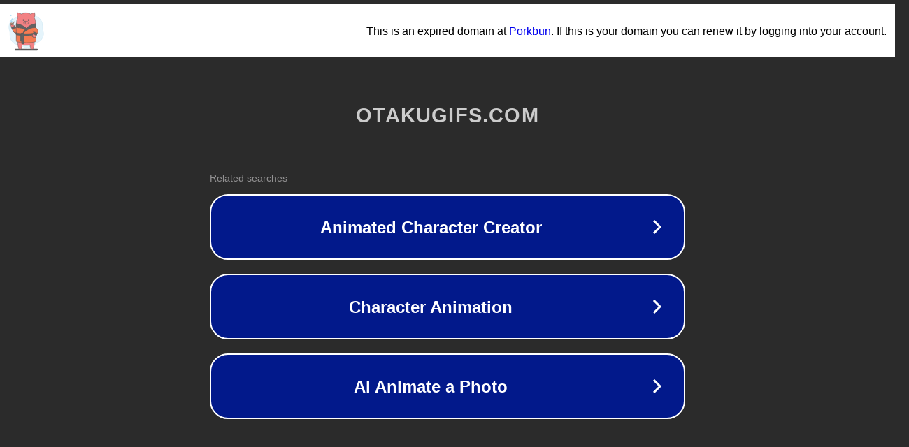

--- FILE ---
content_type: text/html; charset=utf-8
request_url: https://www.otakugifs.com/etichetta-prodotto/cuoio/
body_size: 1086
content:
<!doctype html>
<html data-adblockkey="MFwwDQYJKoZIhvcNAQEBBQADSwAwSAJBANDrp2lz7AOmADaN8tA50LsWcjLFyQFcb/P2Txc58oYOeILb3vBw7J6f4pamkAQVSQuqYsKx3YzdUHCvbVZvFUsCAwEAAQ==_HUWsN5Zf7bWoQz4rZ9f99rxw5CAwF0lRT8pwGrVJSldb5kQEYrNMMqpRxpArm1U+K6pX2gaSofH1Jx+4wHXo9g==" lang="en" style="background: #2B2B2B;">
<head>
    <meta charset="utf-8">
    <meta name="viewport" content="width=device-width, initial-scale=1">
    <link rel="icon" href="[data-uri]">
    <link rel="preconnect" href="https://www.google.com" crossorigin>
</head>
<body>
<div id="target" style="opacity: 0"></div>
<script>window.park = "[base64]";</script>
<script src="/budbiGvSa.js"></script>
</body>
</html>


--- FILE ---
content_type: text/html; charset=UTF-8
request_url: https://syndicatedsearch.goog/afs/ads?adtest=off&psid=3113057640&pcsa=false&channel=pid-bodis-gcontrol47%2Cpid-bodis-gcontrol115%2Cpid-bodis-gcontrol461%2Cpid-bodis-gcontrol152%2Cpid-bodis-gcontrol162&client=dp-bodis31_3ph&r=m&hl=en&ivt=1&rpbu=https%3A%2F%2Fwww.otakugifs.com%2F%3Fcaf%3D1%26bpt%3D345&type=3&swp=as-drid-2167086777806799&oe=UTF-8&ie=UTF-8&fexp=21404%2C17300000%2C17301431%2C17301433%2C17301436%2C17301548%2C17301266%2C72717107%2C73110181%2C17301559&format=r3&nocache=4121762442975444&num=0&output=afd_ads&domain_name=www.otakugifs.com&v=3&bsl=8&pac=0&u_his=2&u_tz=0&dt=1762442975445&u_w=1280&u_h=720&biw=1280&bih=720&psw=1280&psh=648&frm=0&uio=-&cont=rs&drt=0&jsid=caf&jsv=827603366&rurl=https%3A%2F%2Fwww.otakugifs.com%2Fetichetta-prodotto%2Fcuoio%2F
body_size: 10874
content:
<!doctype html><html lang="en"> <head> <style id="ssr-boilerplate">body{-webkit-text-size-adjust:100%; font-family:arial,sans-serif; margin:0;}.div{-webkit-box-flex:0 0; -webkit-flex-shrink:0; flex-shrink:0;max-width:100%;}.span:last-child, .div:last-child{-webkit-box-flex:1 0; -webkit-flex-shrink:1; flex-shrink:1;}.a{text-decoration:none; text-transform:none; color:inherit; display:inline-block;}.span{-webkit-box-flex:0 0; -webkit-flex-shrink:0; flex-shrink:0;display:inline-block; overflow:hidden; text-transform:none;}.img{border:none; max-width:100%; max-height:100%;}.i_{display:-ms-flexbox; display:-webkit-box; display:-webkit-flex; display:flex;-ms-flex-align:start; -webkit-box-align:start; -webkit-align-items:flex-start; align-items:flex-start;box-sizing:border-box; overflow:hidden;}.v_{-webkit-box-flex:1 0; -webkit-flex-shrink:1; flex-shrink:1;}.j_>span:last-child, .j_>div:last-child, .w_, .w_:last-child{-webkit-box-flex:0 0; -webkit-flex-shrink:0; flex-shrink:0;}.l_{-ms-overflow-style:none; scrollbar-width:none;}.l_::-webkit-scrollbar{display:none;}.s_{position:relative; display:inline-block;}.u_{position:absolute; top:0; left:0; height:100%; background-repeat:no-repeat; background-size:auto 100%;}.t_{display:block;}.r_{display:-ms-flexbox; display:-webkit-box; display:-webkit-flex; display:flex;-ms-flex-align:center; -webkit-box-align:center; -webkit-align-items:center; align-items:center;-ms-flex-pack:center; -webkit-box-pack:center; -webkit-justify-content:center; justify-content:center;}.q_{box-sizing:border-box; max-width:100%; max-height:100%; overflow:hidden;display:-ms-flexbox; display:-webkit-box; display:-webkit-flex; display:flex;-ms-flex-align:center; -webkit-box-align:center; -webkit-align-items:center; align-items:center;-ms-flex-pack:center; -webkit-box-pack:center; -webkit-justify-content:center; justify-content:center;}.n_{text-overflow:ellipsis; white-space:nowrap;}.p_{-ms-flex-negative:1; max-width: 100%;}.m_{overflow:hidden;}.o_{white-space:nowrap;}.x_{cursor:pointer;}.y_{display:none; position:absolute; z-index:1;}.k_>div:not(.y_) {display:-webkit-inline-box; display:-moz-inline-box; display:-ms-inline-flexbox; display:-webkit-inline-flex; display:inline-flex; vertical-align:middle;}.k_.topAlign>div{vertical-align:top;}.k_.centerAlign>div{vertical-align:middle;}.k_.bottomAlign>div{vertical-align:bottom;}.k_>span, .k_>a, .k_>img, .k_{display:inline; vertical-align:middle;}.si101:nth-of-type(5n+1) > .si141{border-left: #1f8a70 7px solid;}.rssAttrContainer ~ .si101:nth-of-type(5n+2) > .si141{border-left: #1f8a70 7px solid;}.si101:nth-of-type(5n+3) > .si141{border-left: #bedb39 7px solid;}.rssAttrContainer ~ .si101:nth-of-type(5n+4) > .si141{border-left: #bedb39 7px solid;}.si101:nth-of-type(5n+5) > .si141{border-left: #ffe11a 7px solid;}.rssAttrContainer ~ .si101:nth-of-type(5n+6) > .si141{border-left: #ffe11a 7px solid;}.si101:nth-of-type(5n+2) > .si141{border-left: #fd7400 7px solid;}.rssAttrContainer ~ .si101:nth-of-type(5n+3) > .si141{border-left: #fd7400 7px solid;}.si101:nth-of-type(5n+4) > .si141{border-left: #004358 7px solid;}.rssAttrContainer ~ .si101:nth-of-type(5n+5) > .si141{border-left: #004358 7px solid;}.z_{cursor:pointer;}.si130{display:inline; text-transform:inherit;}.flexAlignStart{-ms-flex-align:start; -webkit-box-align:start; -webkit-align-items:flex-start; align-items:flex-start;}.flexAlignBottom{-ms-flex-align:end; -webkit-box-align:end; -webkit-align-items:flex-end; align-items:flex-end;}.flexAlignCenter{-ms-flex-align:center; -webkit-box-align:center; -webkit-align-items:center; align-items:center;}.flexAlignStretch{-ms-flex-align:stretch; -webkit-box-align:stretch; -webkit-align-items:stretch; align-items:stretch;}.flexJustifyStart{-ms-flex-pack:start; -webkit-box-pack:start; -webkit-justify-content:flex-start; justify-content:flex-start;}.flexJustifyCenter{-ms-flex-pack:center; -webkit-box-pack:center; -webkit-justify-content:center; justify-content:center;}.flexJustifyEnd{-ms-flex-pack:end; -webkit-box-pack:end; -webkit-justify-content:flex-end; justify-content:flex-end;}</style>  <style>.si101{width:100%; -ms-flex-negative:1;-webkit-box-flex:1 0; -webkit-flex-shrink:1; flex-shrink:1;}.si144{font-weight:700;background-color:#02198b;border-radius:26px;border:2px solid #ffffff;font-family:Arial,arial,sans-serif;font-size:24px;line-height:41px;margin-bottom:10px;margin-left:10px;margin-right:10px;margin-top:10px;padding-bottom:20px;padding-left:13px;padding-right:13px;padding-top:20px;color:#ffffff;width:100%; -ms-flex-negative:1;-webkit-box-flex:1 0; -webkit-flex-shrink:1; flex-shrink:1;}.si144:hover{font-weight:700;background-color:#011059;text-decoration:underline;}.si33{margin-left:2px;width:100%; -ms-flex-negative:1;-webkit-box-flex:1 0; -webkit-flex-shrink:1; flex-shrink:1;}.si102{border-radius:16px;height:0px;width:0px;}.si133{background-color:#2b2b2b;border-radius:2px;font-size:14px;margin-bottom:5px;margin-left:10px;color:#929192;}.si135{background-color:#2b2b2b;height:100%;}.si143{border-radius:12px;height:50px;width:50px;}.si130{font-weight:700;}.rssAttrContainer{width:100%; -ms-flex-negative:1;-webkit-box-flex:1 0; -webkit-flex-shrink:1; flex-shrink:1;}.si133{background-color:#2b2b2b;border-radius:2px;font-size:14px;margin-bottom:5px;margin-left:10px;color:#929192;}.si135{background-color:#2b2b2b;padding-bottom:0px;padding-right:0px;}</style> <meta content="NOINDEX, NOFOLLOW" name="ROBOTS"> <meta content="telephone=no" name="format-detection"> <meta content="origin" name="referrer">    </head> <body>  <div id="adBlock">   <div id="ssrad-master" data-csa-needs-processing="1" data-num-ads="3" class="parent_container"><div class="i_ div si135" style="-ms-flex-direction:row; -webkit-box-orient:horizontal; -webkit-flex-direction:row; flex-direction:row;-ms-flex-pack:start; -webkit-box-pack:start; -webkit-justify-content:flex-start; justify-content:flex-start;-ms-flex-align:start; -webkit-box-align:start; -webkit-align-items:flex-start; align-items:flex-start;-ms-flex-wrap:wrap; -webkit-flex-wrap:wrap; flex-wrap:wrap;" data-ad-container="1"><div class="i_ div rssAttrContainer" style="-ms-flex-direction:row; -webkit-box-orient:horizontal; -webkit-flex-direction:row; flex-direction:row;"><span class="p_ si133 span">Related searches</span></div><div id="e1" class="i_ div clicktrackedAd_js si101" style="-ms-flex-direction:row; -webkit-box-orient:horizontal; -webkit-flex-direction:row; flex-direction:row;"><a href="https://www.otakugifs.com/?caf=1&amp;bpt=345&amp;query=Animated+Character+Creator&amp;afdToken=[base64]&amp;pcsa=false" data-nb="0" target="_top" class="i_ a si144" style="-ms-flex-direction:row; -webkit-box-orient:horizontal; -webkit-flex-direction:row; flex-direction:row;-ms-flex-pack:start; -webkit-box-pack:start; -webkit-justify-content:flex-start; justify-content:flex-start;-ms-flex-align:center; -webkit-box-align:center; -webkit-align-items:center; align-items:center;"><div class="i_ div si69" style="-ms-flex-direction:row; -webkit-box-orient:horizontal; -webkit-flex-direction:row; flex-direction:row;-ms-flex-pack:center; -webkit-box-pack:center; -webkit-justify-content:center; justify-content:center;-ms-flex-align:center; -webkit-box-align:center; -webkit-align-items:center; align-items:center;"><div class="i_ div" style="-ms-flex-direction:row; -webkit-box-orient:horizontal; -webkit-flex-direction:row; flex-direction:row;"><div aria-hidden="true" tabindex="-1" class="div q_ si102"><img src="https://afs.googleusercontent.com/ad_icons/standard/publisher_icon_image/chevron.svg?c=%2302198b" alt="" loading="lazy" class="img"></div></div></div><div class="i_ div si33" style="-ms-flex-direction:row; -webkit-box-orient:horizontal; -webkit-flex-direction:row; flex-direction:row;-ms-flex-pack:center; -webkit-box-pack:center; -webkit-justify-content:center; justify-content:center;-ms-flex-align:center; -webkit-box-align:center; -webkit-align-items:center; align-items:center;"><span data-lines="1" data-truncate="0" class="m_ n_ si34 span">Animated Character Creator</span></div><div aria-hidden="true" tabindex="-1" class="div q_ si143 w_"><img src="https://afs.googleusercontent.com/ad_icons/standard/publisher_icon_image/chevron.svg?c=%23ffffff" alt="" loading="lazy" class="img"></div></a></div><div id="e2" class="i_ div clicktrackedAd_js si101" style="-ms-flex-direction:row; -webkit-box-orient:horizontal; -webkit-flex-direction:row; flex-direction:row;"><a href="https://www.otakugifs.com/?caf=1&amp;bpt=345&amp;query=Character+Animation&amp;afdToken=[base64]&amp;pcsa=false" data-nb="0" target="_top" class="i_ a si144" style="-ms-flex-direction:row; -webkit-box-orient:horizontal; -webkit-flex-direction:row; flex-direction:row;-ms-flex-pack:start; -webkit-box-pack:start; -webkit-justify-content:flex-start; justify-content:flex-start;-ms-flex-align:center; -webkit-box-align:center; -webkit-align-items:center; align-items:center;"><div class="i_ div si69" style="-ms-flex-direction:row; -webkit-box-orient:horizontal; -webkit-flex-direction:row; flex-direction:row;-ms-flex-pack:center; -webkit-box-pack:center; -webkit-justify-content:center; justify-content:center;-ms-flex-align:center; -webkit-box-align:center; -webkit-align-items:center; align-items:center;"><div class="i_ div" style="-ms-flex-direction:row; -webkit-box-orient:horizontal; -webkit-flex-direction:row; flex-direction:row;"><div aria-hidden="true" tabindex="-1" class="div q_ si102"><img src="https://afs.googleusercontent.com/ad_icons/standard/publisher_icon_image/chevron.svg?c=%2302198b" alt="" loading="lazy" class="img"></div></div></div><div class="i_ div si33" style="-ms-flex-direction:row; -webkit-box-orient:horizontal; -webkit-flex-direction:row; flex-direction:row;-ms-flex-pack:center; -webkit-box-pack:center; -webkit-justify-content:center; justify-content:center;-ms-flex-align:center; -webkit-box-align:center; -webkit-align-items:center; align-items:center;"><span data-lines="1" data-truncate="0" class="m_ n_ si34 span">Character Animation</span></div><div aria-hidden="true" tabindex="-1" class="div q_ si143 w_"><img src="https://afs.googleusercontent.com/ad_icons/standard/publisher_icon_image/chevron.svg?c=%23ffffff" alt="" loading="lazy" class="img"></div></a></div><div id="e3" class="i_ div clicktrackedAd_js si101" style="-ms-flex-direction:row; -webkit-box-orient:horizontal; -webkit-flex-direction:row; flex-direction:row;"><a href="https://www.otakugifs.com/?caf=1&amp;bpt=345&amp;query=Ai+Animate+a+Photo&amp;afdToken=[base64]&amp;pcsa=false" data-nb="0" target="_top" class="i_ a si144" style="-ms-flex-direction:row; -webkit-box-orient:horizontal; -webkit-flex-direction:row; flex-direction:row;-ms-flex-pack:start; -webkit-box-pack:start; -webkit-justify-content:flex-start; justify-content:flex-start;-ms-flex-align:center; -webkit-box-align:center; -webkit-align-items:center; align-items:center;"><div class="i_ div si69" style="-ms-flex-direction:row; -webkit-box-orient:horizontal; -webkit-flex-direction:row; flex-direction:row;-ms-flex-pack:center; -webkit-box-pack:center; -webkit-justify-content:center; justify-content:center;-ms-flex-align:center; -webkit-box-align:center; -webkit-align-items:center; align-items:center;"><div class="i_ div" style="-ms-flex-direction:row; -webkit-box-orient:horizontal; -webkit-flex-direction:row; flex-direction:row;"><div aria-hidden="true" tabindex="-1" class="div q_ si102"><img src="https://afs.googleusercontent.com/ad_icons/standard/publisher_icon_image/chevron.svg?c=%2302198b" alt="" loading="lazy" class="img"></div></div></div><div class="i_ div si33" style="-ms-flex-direction:row; -webkit-box-orient:horizontal; -webkit-flex-direction:row; flex-direction:row;-ms-flex-pack:center; -webkit-box-pack:center; -webkit-justify-content:center; justify-content:center;-ms-flex-align:center; -webkit-box-align:center; -webkit-align-items:center; align-items:center;"><span data-lines="1" data-truncate="0" class="m_ n_ si34 span">Ai Animate a Photo</span></div><div aria-hidden="true" tabindex="-1" class="div q_ si143 w_"><img src="https://afs.googleusercontent.com/ad_icons/standard/publisher_icon_image/chevron.svg?c=%23ffffff" alt="" loading="lazy" class="img"></div></a></div></div></div> </div> <div id="ssrab" style="display:none;"><!--leader-content--></div> <script nonce="o-hYQ4go4aiei53Nnp1nFA">window.AFS_AD_REQUEST_RETURN_TIME_ = Date.now();window.IS_GOOGLE_AFS_IFRAME_ = true;function populate(el) { var adBlock = document.getElementById("adBlock"); adBlock.innerHTML += el;}
var IS_GOOGLE_AFS_IFRAME_ = true;
var ad_json = {"caps":[{"n":"queryId","v":"374MabvaMKTwoNgPyf674Ac"}],"bg":{"i":"https://www.google.com/js/bg/czNu35bTxbYTo75AYAKhO-BaVkm10BvDOEzS89hheq4.js","p":"zJWmGSjy/kWJfy7fn7gzbFw3u6rKFH2LWBjx0fNOiRR0gQpDbn+iZNqhjeZkyJMIH63yahcOb9h7Qp3/b9OVt26Ns0Fmx+PXksvXH69KlU5qtVC5bUcgKWJYY8yGF5UG4ya2YwealsBNwKugjdfcGytm19GX7Fa99pP1RFBJRJk7s68TmmSiBSEP2/1diXmVRJrTbGjvtFwH974P8U3u+7K847A5FMHcevlnVAekFpm6RBau1x17ZF532VLsbXtZ06tSOqnHE6Cw7MreBHX6w7iD+eTCDwwWs29lyV4AxO8dt71cqVfiTWNM7A/qHun+zlQMzAFGwWXZ24/OHyKOuWQX6OsUGqtx5sa7gyeYsmLRZcUMuQZm4h0E84E9JCxy2Vd/gtbYAA69fhvLIEVDaICn7ypsMIxknBMkHX8knMz6WjumnMNvTHnT1qpBtaocqKk939kSJ2O9jya9P6F9KU12lRpRSMI1PNWdxMbRl26t8QHBnRSkVN+9mYaWoF3EkR5YL9kLBLQwx/Pd2ms3IVYG999dcalLLVb2Lxx8o9UcZW0UdwN+b+WijyAO3AxQ/IJYpJu+nC3OHTD2kN5v9RJxU/[base64]/EExfHckAj4I+LBJHrB1yr+gUoxxz7D341LqaNMsSp05bYYi4Npsq/x2nRFmXiHzsOH+EqwaLOtpBTNOwfJR0JyXlJbT3K6DSOhEvJ8+ziIGj8lQB77MHNnwITNZ8wTd3eZZKuF+m61i28E2v23n550yzDTJIXfiDz3cjhFwTUDYYV57qRlzLQ679uSalRRiCwTWN0ZmDmXAIEidq0oZ9GpbhE3XORaSAzKWc/2M6qKkAuhWf/walqWdV8ohucOlA5sE/lErJDI0RXctdrPyd7MU8rDar+z+uxDlhoSeuwfFhM3EqgJKAWdEvKzeqNUPazDefmcEUWcsmAqDB11bfLZNbb8iVD0NcckYYjNKSDyZnPnm/wBQfvgpH3g6fgvXKFZZwPIxmgL9D4ksHlS133b8oByX5deEiR5vxeHB7V9Oa4B60UpLugD7Y9ZzoAclpcd9LpZ+ghbKp/5qf7o73EoyLKDucwQhPmp3Z43xg7P8PVi3UbfEfeeMemI9EE3suAT46gXw8foSkCU5T4PzwzrQPziwiI4hoVMOuf2Jh6eibMeyVEJHPU+FF7ImxPDNRE1vs4uUaLGoEFnvbIOknGrIH9PlnPh6YY73E11PUxLx6964QP4MXdI6/csI0GIcByenZwoGrxw2I0NhG8SOXH2DKoUi5bIFxTCRF+3eq9xglqP2qbZc9jJTlE3pozpe1srSN3K6IKQwE5/z22+nPWX3nWqhT9hs1WyDXBhwxhgA3perd1F+SHvi/c86/qN3UfYh6loS8Uqfue51MEC8BgRp8paezHOumVbsB8g3PdwgX8WEE3+r+cUfeuc5mdgHT5BflmifC8RKc8s1TT717FGenrPFkmW4/zZ0eiNLs7zafmbYKTdD9pRWdl12/SUMvceRt2TsDyG9II06YJ0zIrAEfE85Snuauh/fe6PCQ2pD2jyvIzPrMqMEpVVhXczxbcLNwruzud1AKj05tALA0ne37BtaXBXbb44yNydKzFbZdm+w6U9S/L6zQWXsQ228+LRcet06hmmzwTMOEJCLLBuaYI0LdES0+ZaYcBVVSvuKdoA/N9DF2PLRutdDOw7L1qt6dD9hhT8iCVOKZyV1MT/OUkiTHm+i8WjWKMoNlxwPbc6AGhHXLIkDudYYUX99xm6FjH+vF2uGceiXoumKCkD2lyKPxKZU7Jj9hNMqa7sXwaXxkdfa2rC85ZasuF4PbMJU/0uAyf0OUYWf24RRUvce0xM+o51QK+8Rw1gmSuiXH57vUmTz+iA1avHuIkQKxDcIvhVmk+rXc7ux55tvMHDVP5apqpRoAODQ15jweOv95uxZ3qY+P6gJMTcAV06qE9sFibJ83c/e+VlRFrdB3KchtT/6xcC1E1jW2cuQxkgaF+R8SdY47mzCUyVjwCfMt78+zU7xVymziBgqcZmOoB27L6ZfgOut2B5pGVpKlBnjW/16mb8l5KGcsfkQdKAYOxsFr8G33k5qQKazhFKTx0iHwdBzYIVJBZv4LrHIWCMbybwDkxJBVaVIOKOjXgHA5LWd0HkBc87aK85oeCEP7V+8r7uO6ZMVng37kmHO1gkSsfGWSVfoRiAyGJzAWFfMSzwolUi8+qiwVEmwsUv+FOW5DUt4yUdSwD+yEtEC3L2OC/sFhw1e354g88eb5UhUAz9tTADW1fAn4ryGJrhD4L4VXwf3Z9VpzPLfap5q3NegDV57dMkxZgBG4JnGLL5PwLLietzsQ2wiATKJTIcBloaXCJeAZ2dvqHtv4yKfPOLOEMP1iS8uNC50yD5vHi7zkDHMH+9h0z07cndnIfxvXkewB/Od/yxF16ABJ34gzmDKf/cwqCgLGvFzA0dzQFDBaWFhmwOUIEQqi5nqH7VRQVP1nvhJF3yeiW3pKRO1LVdYmVBbMDDYzz/oARDd4iepBa29L/51e0yux95l5PBCs7+kY7tuz9iZqE99gfgfxX6dXy3GCrC17d0Ilgg6eqmb0/4Z6+5EkLXBbwQ3zRxKbUC7wK+VigZbc4+NBrVC2OMZz19HCLdhwhTlK2jLHKExsNgsefdYPEsRkLELYmdaqdWZZS1zX8V9xpiKYDzKnLv/GjWiAO7u1vE300VBIMNAY1Npx9roDwfVr/H21LTJIEQTYqJF27UWH8oZBMP+0tohjaU+3zTKB6WGrHODpkiH9aPzC5jistrlexKL4V7t6iSQmDVuEgNtDzAkru5mKUDJdvnVBbGpwChE96SplvSfyC9LudhllgNWzmNmlZtzIvMIw24YlcZlN0aBhgkC/ddDW2gF9KDMm/BmZ93BHt+pJwMOM3d59VAEiBGInpacFskX1SRQ/Koc+fCwEn6mMI/xOGTY9HzWHDRKWDep86zCWG9ZJpsmMZtuDza7zDSGcJP0qO2X/KqV5PhRkjspQdQXwwUX/kFKsVozmS/z2JwI5wB87qxqK3AwCdi5jvzXoxIkYOmU1+J3Sf4Y22UL9X29Y56JBkdmpHYXpuXwQ8fAG/yefx9kSQnM60oyh6jW5Hr4NlaVUSGGvE73poTmgo4+5CQnRRwjv61ziFLL8S28WCfXf0tGOIgvnpoR19qF+/YYfuZGhpjMt6yqkMLfYwgPv8rH0/jDPN4WL5ljOjN8RS6zEpIJtLj8hgwuqVyYr9sU24jaL47ccUzxROKfrk35Nweg+OkUjk5/jnz56E+QdZkPdqwCjHUjUkVuU9Sgdhe2N8O/il2wol2uI5UnEYXhHax8xsY1UlOi3DYKaX4W7v3F+nHrkdW4gqdZmYG8UX/OmoX7dmolmx4hmcXawLB2bJeukvln+aqEyL3eFHRMATMYHOqWaoCE8vPEPPyi1QPzHnqDS/ZhX5dviA3EX/AkLa44KFxc989enLpcFnj9zqHtKQCpRu54PMbQpUxaM+7FLs/YqiVOs/LEaTbi/VYp4Abq7oHf/v06V05L/7APjFySclJMSI0+mO30lpMy+ZRtiuTaGHt56b/SKLuxhODXnKrPLgGExEKY6dvzTjNwJda62QPeGekpgGJrM3aY3NX20hOIe1S4aYH2WJP789SfuNbrPMe1N2d7eN+qLjQslemVb1nc/4VK0bCqhks0dUkXpzdyRd4Ck8fs+UHb+yqEdmhDfJSgOtCNnhquBIP665iLMS/xEfXLyjddSFVsf/dry1n8NNSZyGOO/wCfWufNyI2Mi/KY+qfws6PXKDOLb/wKmfbkW4eACInI6zXC2AqE9DfN9Oax475mau39EIWZHnqDgd4dzu/gjoszrc/tSlc6F62voj2aAfqBFwNaJ5qv9yFBQU7Kq/[base64]/AWcnQvxEp3307mSi01yTbPifKHwOQCrSt/PL3AP+cinO6q8iF4BOtizw3IsrLai/PnfjVK/Bf05d8dOdKli2TyDwWMr1S2UeEPbNaO0qV/bQ4YiPWTD8r0DNl/UE7Qz/YcqyCY8BNnjMme8umClnhrkg5AGF7SYB16YrIOhaQ1WnyAsxDmIdqV0gLj9R/io1FBXk5EYtuEgatHiUesirMZcf+0bcYRTKzMAlbqeHWA+ZJkcand0NiS5adcAoUFNBfO0+40IhqiPZTMGnsH5J+4ZnoS+PD/ueW/hGs0jIfeCFd1Uxp12cWuLxURf7H9MRoFBnBTMT1B3m3IO9K14guzkk3szAg11TFJn9jVb7ifUsuqDSEJfl/WHh6b9DU0MQ+s8CJBokzGDVToq6TIQet6DhGYwtOGMs6YTH3EInzmA7YQpqezOwDK9//aHk8Cd6dmHesbEB1UdIHIV1yXWYVGPkLkwSE2OpuqqTxQJAzpYPaeEVR66MMakRmK07oNzZVKfHjpPvCyz28ch63ZFx5OnBlmOyfRz6ktGo7xRk4gxNAEJnx7YstV3XTYQf1zsNPG5L04u0Rz1Ndp0aNO+GYEsFPMrqHwZf+S2a9soUurscnJcpndGO1PMwo3CXiaG/LXxdanLX9VlxAd7o12jMyPBmB3x0AJIYayFiDO9pc1Qz0SQL6I+L78ks7Gs8amsIPMpBYhT+nM+zweoTi420SbM+XaGfC+C2HpM7vZuB/[base64]/r1GQ0LnXIs3K/fGMBuw5vv4E6qROb+W+T7Ux4WcllNw87vzdWQwHLGPlK0K1V6pjTz/VyxDDoKRCgMBaDW5fOtrCRnjPBILtmIInDdSNdm4Vudmcg/K0osv8E0ej66Byqcpcg/knqyBJanBllo59NjOA046paqRonXGJ1aNkLD6ui0yOfX1pT0WL7qkLkB1n2ZOe0wCmZLX43YlJp/1iYqt/EWis69lkPozRhS50TwpCU7iaui3rbFjw58R2FeOt247KDxAzj5QY+4cMUq8+gsZ84g75UPjNt5Ru43Mo3bRHcT28/3LW9GkUXsXvmH+54hVGbKUWL4K2e407p1UgSB9KgRnnZ/Ipm6K9Wrhe2LnmnYemO5huu7aWa4af1R/[base64]/0s/+gDKdbYcbyjAHRUkSzcOKE1mWmPHkS1xBf8UjXRl4ZCOeDfK4sibSIIn0h48CjdJ/ss6hCx+uz6i4gQOhK24cQWISAEfeoKKikPvH/YNgoO29Ui3cWZN37DqArEVT8+jWnQ1ozCvBNh+eCNLNsKqgpFSxE7kfCe6jdMBo2fx7p+0e+hjXhU3BfPc493DcPCDBJGq5h8qPuA3/WFrHe66gvNsAPG7mpCkSK+zcL1WGv4MTj+bXnSJ6Da55UJuIJTT9KxbNJmgLbWIop8+9NIGdb8g9LdZ81vsmhwZYl6T9X6rFftwuRPvnARfs5GkeYhbHc1wR6fm2MBc+f71KNj0s9Y+MuoMX/rVH4YFZ/EWQxoGRWsMYaM35clE6EfdG1x5WN3It19V/x22BqbzIDBc++7wnoEnQ1B4xMBGVBjD8g9Ox1dsv8jqHOdp2x/FLdJyniG922VAlpwBj0Ah5bVUbazqGyqislCupemJFl7mBK5CXiRfJzbvoZiGFuzd1G7UMFusfGGkH2WhJ2QE2Gou7oibw6ximx6OBDluU8DoopeLfeIJQszjhyiiYkE8sSA26XAHm8hCRvvMi7VZUSj1+F9uXYiBnF5MYDxC/+uR2utbrOoEFunBtVynqg3j33RIo/SiBDZYMDNX11IDsj3hLVuaKCfugPGfmxdwsfPqqRwS5GT/3tG7q8ckWY/TkxEFIhzk3sOKmIwoxd+tDrCaFMlFhZM9ainJkbCgu/UgF5fBHn0uJZRdAXnMhxoMRKMK3f5lIlZ4q/aGyo1PXMrifYSTrOxqehFFNUrQv4DQUJoTjCcU36lwemUvjltAatwlmEAX2uivzlyW8EecIzl8dvdf1I7R+UaNlOYnEbvSClwz/qGrLwZHtpt9HCdAZov2RDXAtsPCgZWPYL8FswGxVEEPKzeYQOJhkx/lvtb2S2U5cicZihzkq6c5uCu/LpJJueauEofvZYdjXcfkkHxjkWUCitR/EuedW0ahtwHHLDIhu7YTuL8idcCso0Ab8RJMdX1mEz/0EDGmLDpNa/dE4VOyvh4/0HMRfoOgGvVGYnSlDI4LHmp67a7q684BVxuYM3n9m30dvAh7ah71o7j1mCJVjznZ4JoPvwpQq1NiaDs+m7wTxDqBahNLPVxwQm0GtSNqyo7jfOhiSIg17KIC04djgSHU+wcgoHMUHWuL0J2u+hi/0XHlroBazKtrDfLnIZXfculJsO05ou5105MDnrSqKPbITTiRsODKLuXuZRc4q/qz5rUNoQJ4Yy54aQPOTY/g547CSxMJUmcVfBfrEhvEXdaJZkpl/8p1Gcv6NRrF7dCtZqQl9L0Lg9ZNLrVr7JaxBOfVW1FxLFaBZN50DUqG8OgFYK6n73psSFyYpfLJj4MC8Vmfwb4NbSpAY+vTnEW6YaQELkOOlN9aFuC2By4rjY/dVIE4kA1dbzw0PTEEvyktJiasFyqQq0ZP6umxpTC9SB/V3n5hypanwJjIUT2pjwQ8tnNTXgvNMhZD3kR7m0gX19Tg6wf0jEIoOyWFo3col6In+KL+DLFqW5KQeUWOdKYTTRzZr16AR0kPFghE88S9KCeYnD1boPeRJ/5aejaFsS7BexLy4tg+UJ7BIQ8eMEelKIlLrQSSl/YL6AXd6y7Y/o5W/g6to6UMcUJFvyCdkkdXTaUAAJTKfNqHzTW3oRCzwk3Ng8rkmXaD/1lI/QT+EQl8YHhUT58m6FAwkR/gU93/y8BSzgL6VRvDl0sVT7+yo7Mw81zVAfM66Rfj2fu3zrLhCiupnk5nvjHxkg3RIgU3YLEKwDGPkLwM31oaQzonjy6hddc/Fe8lpsy3ZO/ZFO4pD9EYhm0BEmlU+D4bNu1WV98Dcn0pv9T9jj3uZkweTn7n/2IsOpMcOlQe4HtuAQPaPThs/7+lptxCQy6w+ZQmNi+uKk6L30UrDjxjNK6m2g0qVX2QRGjPPmKRvFKSW8ne57+roLT5GqFptbLAyBVcT7Cl2DYjxK6kZ+UXp+U9xrfJE+xIli6NuYM1V9iCoV0eXO7vVgaRsh1Steygc3be9/3eUDvCa7TnBSlkizfnOTf2SdRchV9tlIG0WMuxidh2EJDlfGHfFPY1vva8Z+c3OmUiHiLBqg+bhGs2vuEDZuR5jMzrZ3AP46tumQB+2TaVOlnhZfqhm3CLK++pSSG+/Weh5YKKJbOsxD+VdVO7X3mkc99hkiqCE8Ssdll+PSSF0RSvmLRXGcGJyOYjBm2rV42+7byCmExgCUHdXKxfO+10WwV5o/WiPRU1Ufy9UE7nxVpwNTl+nZ8byKclbPze8Y0KAO+z6n2kDX4ZnmfkpjWQ2R6I2FMyuN8pphZZAbm9LUVW5ymZntdZVOPBi5qZu7Xz/a6qyOsLguiHyQ9A7jvz1vS1Mq8KmdYGx9isCMP/7ETR4blB3XM/yZSNIZgVvgkqD5gDegCQ2fJyvtJdrAlCOnTvAJMkrkxDInqm/tRnzmAlD1YhP5rURFEj2cEhXGFK/1V1KqZpA3TYertgob+geLE9qAAfYMVgm5d4z/glXwn9nsxIGS/JlrmHWwTAxE6zzxz0XudB7Vc3NTBcl0gyM69IeTzzW2N6HvdfwhOzuVQnWPyZiqbfunRcOYOkex7vElKfmZqrgd89Xi6dTOjAkiLBv2qNiuXrK+f6AKYmrgPN37NMBXqGV/x63gdeWX4R19raNAlSSUG+tbbHCx7JhIkIwo6o8+/EH2BDfAoVuK/dX5KBDlm6OGS7RHxsX/Rk6AJwYm7a1FxOtPNHcGaW5x2YAgy6k8sGCKKhAZMxEBjC77eyeUG7qh64cA95TLhWkBg/2QtTUjDDUwFMXykUGY+TvOTvuIXENGXY+l9egdCwi4vQCGLDOpn7b4e06yNz1vMx73w22tFOvvR8ZD6dTiq/cfT3CB1FeYSLU+c4l3ArsmEIdeksZC+6GVerf5S14rPpnk8C++hDbb2T+IE1il3Pf4bKhp/[base64]/B0zKlx4BQ2QROdmXzX3NJ91EzXeE881wFRMpoAbo3MlYHaT6roWghRc6w+BiSU2kBr3ZrtREduzicMq6LaRn4PU7eoyNV4b32Hu8H2H6q/wQXUCvwmQMixTlBZlU1uC/7aVYSsfnEsU/2E4a4pdYbZFop2TA/[base64]/bj97toHt57hiGxWd68Lyuk4MjndD2nZlALhqNIhsqS4LAuCkR77wrIjI2m4X4FP1+p3A/HM/7FuIJcNFzB8Zq0PXOZQf/fM2LlZz2UzwEaS4X+sXBIqLxcvTZ6vQR6k1IhQYqYAxjcOPFz11WzBS9xEdgsvsjzjHhcV6+qhW5+l14SBF0T/WHYGXpCJxeBcX7s4IdTQfNIyvVvmCjvw+KM0Q6JXbjszgIU16vygSdiYuPZFr6tIC6hPmJuK9lQ351G35Vgl9UvHW9bVt3weOVRmN6+htCQm7iVEqs/mEWqLKcJsJxcSZnoxYdFCBhFDKdBFzcnRXRftKe/Lc4H2tfTupuwkzyqu9Tsu9mIHblM6TnQUQIqdOzq+RHOZGEOvgS8mRNoq7Cr0Zs8BIwxz7x57Hn/X5iy8RTuBRRXWaVvb0bzHlBHKnWuAVNgoYKRomt0LyMomZIqgbiKsY+4scA"},"rs_attr":{"t":"Related Links","u":""},"gd":{"ff":{"fd":"swap","eiell":true,"pcsbs":"44","pcsbp":"8","aussrp":true},"cd":{"pid":"dp-bodis31_3ph","eawp":"partner-dp-bodis31_3ph","qi":"374MabvaMKTwoNgPyf674Ac"},"pc":{"ct":true},"dc":{"d":true}}};</script> <script src="/adsense/domains/caf.js?pac=0" type="text/javascript" nonce="o-hYQ4go4aiei53Nnp1nFA"></script>  </body> </html>